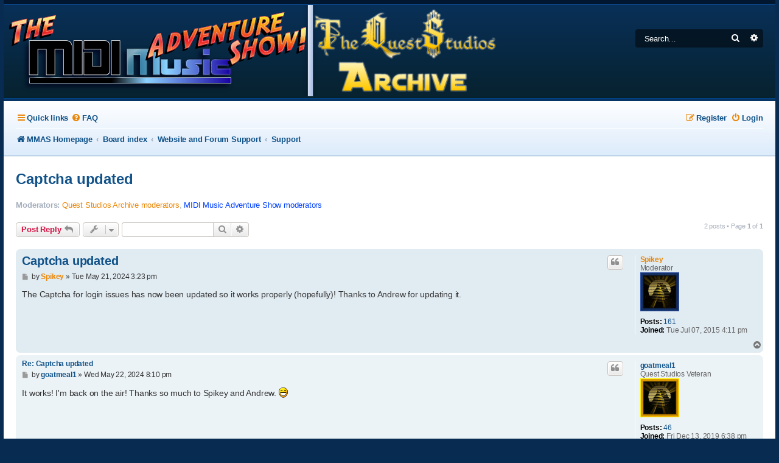

--- FILE ---
content_type: text/html; charset=UTF-8
request_url: https://www.midimusicadventures.com/phpbb/viewtopic.php?p=18733&sid=6a212e88651f4a9ce6312ea8d2b7247f
body_size: 5169
content:
<!DOCTYPE html>
<html dir="ltr" lang="en-gb">
<head>
<meta charset="utf-8" />
<meta http-equiv="X-UA-Compatible" content="IE=edge">
<meta name="viewport" content="width=device-width, initial-scale=1" />

<title>Captcha updated - The MMAS &amp; QSA Message Board</title>

	<link rel="alternate" type="application/atom+xml" title="Feed - The MMAS &amp; QSA Message Board" href="/phpbb/feed?sid=b58e9fd7b422bf57af53b9234c3112d9">			<link rel="alternate" type="application/atom+xml" title="Feed - New Topics" href="/phpbb/feed/topics?sid=b58e9fd7b422bf57af53b9234c3112d9">		<link rel="alternate" type="application/atom+xml" title="Feed - Forum - Support" href="/phpbb/feed/forum/10?sid=b58e9fd7b422bf57af53b9234c3112d9">	<link rel="alternate" type="application/atom+xml" title="Feed - Topic - Captcha updated" href="/phpbb/feed/topic/17862?sid=b58e9fd7b422bf57af53b9234c3112d9">	
	<link rel="canonical" href="https://www.midimusicadventures.com/phpbb/viewtopic.php?t=17862">

<!--
	Style name:			Absolution
	Based on style:    prosilver
	Original author:	Tom Beddard ( http://www.subblue.com/ )
	Modified by:		PlanetStyles.net (http://www.planetstyles.net/)

-->

<link href="./assets/css/font-awesome.min.css?assets_version=27" rel="stylesheet">
<link href="./styles/Absolution/theme/stylesheet.css?assets_version=27" rel="stylesheet">
<link href="./styles/Absolution/theme/en/stylesheet.css?assets_version=27" rel="stylesheet">




<!--[if lte IE 9]>
	<link href="./styles/Absolution/theme/tweaks.css?assets_version=27" rel="stylesheet">
<![endif]-->


<link rel="preconnect" href="https://fonts.gstatic.com">
<link href="https://fonts.googleapis.com/css2?family=Roboto:wght@300;400;500;700&display=swap" rel="stylesheet">




</head>
<body id="phpbb" class="nojs notouch section-viewtopic ltr ">


<div id="wrap" class="wrap">
	<a id="top" class="top-anchor" accesskey="t"></a>
	<div id="page-header">
		<div class="headerbar" role="banner">
					<div class="inner">

			<div id="site-description" class="site-description">
				<a id="logo" class="logo" href="http://www.midimusicadventures.com" title="MMAS Homepage"><span class="site_logo"></span></a>
				<p class="skiplink"><a href="#start_here">Skip to content</a></p>
			</div>

									<div id="search-box" class="search-box search-header" role="search">
				<form action="./search.php?sid=b58e9fd7b422bf57af53b9234c3112d9" method="get" id="search">
				<fieldset>
					<input name="keywords" id="keywords" type="search" maxlength="128" title="Search for keywords" class="inputbox search tiny" size="20" value="" placeholder="Search…" />
					<button class="button button-search" type="submit" title="Search">
						<i class="icon fa-search fa-fw" aria-hidden="true"></i><span class="sr-only">Search</span>
					</button>
					<a href="./search.php?sid=b58e9fd7b422bf57af53b9234c3112d9" class="button button-search-end" title="Advanced search">
						<i class="icon fa-cog fa-fw" aria-hidden="true"></i><span class="sr-only">Advanced search</span>
					</a>
					<input type="hidden" name="sid" value="b58e9fd7b422bf57af53b9234c3112d9" />

				</fieldset>
				</form>
			</div>
						
			</div>
					</div>
				<div class="navbar navbar-header" role="navigation">
	<div class="inner">

	<ul id="nav-main" class="nav-main linklist" role="menubar">

		<li id="quick-links" class="quick-links dropdown-container responsive-menu" data-skip-responsive="true">
			<a href="#" class="dropdown-trigger">
				<i class="icon fa-bars fa-fw" aria-hidden="true"></i><span>Quick links</span>
			</a>
			<div class="dropdown">
				<div class="pointer"><div class="pointer-inner"></div></div>
				<ul class="dropdown-contents" role="menu">
					
											<li class="separator"></li>
																									<li>
								<a href="./search.php?search_id=unanswered&amp;sid=b58e9fd7b422bf57af53b9234c3112d9" role="menuitem">
									<i class="icon fa-file-o fa-fw icon-gray" aria-hidden="true"></i><span>Unanswered topics</span>
								</a>
							</li>
							<li>
								<a href="./search.php?search_id=active_topics&amp;sid=b58e9fd7b422bf57af53b9234c3112d9" role="menuitem">
									<i class="icon fa-file-o fa-fw icon-blue" aria-hidden="true"></i><span>Active topics</span>
								</a>
							</li>
							<li class="separator"></li>
							<li>
								<a href="./search.php?sid=b58e9fd7b422bf57af53b9234c3112d9" role="menuitem">
									<i class="icon fa-search fa-fw" aria-hidden="true"></i><span>Search</span>
								</a>
							</li>
					
										<li class="separator"></li>

									</ul>
			</div>
		</li>

				<li data-skip-responsive="true">
			<a href="/phpbb/help/faq?sid=b58e9fd7b422bf57af53b9234c3112d9" rel="help" title="Frequently Asked Questions" role="menuitem">
				<i class="icon fa-question-circle fa-fw" aria-hidden="true"></i><span>FAQ</span>
			</a>
		</li>
						
			<li class="rightside"  data-skip-responsive="true">
			<a href="./ucp.php?mode=login&amp;redirect=viewtopic.php%3Fp%3D18733&amp;sid=b58e9fd7b422bf57af53b9234c3112d9" title="Login" accesskey="x" role="menuitem">
				<i class="icon fa-power-off fa-fw" aria-hidden="true"></i><span>Login</span>
			</a>
		</li>
					<li class="rightside" data-skip-responsive="true">
				<a href="./ucp.php?mode=register&amp;sid=b58e9fd7b422bf57af53b9234c3112d9" role="menuitem">
					<i class="icon fa-pencil-square-o  fa-fw" aria-hidden="true"></i><span>Register</span>
				</a>
			</li>
						</ul>

		<ul id="nav-breadcrumbs" class="nav-breadcrumbs linklist navlinks" role="menubar">
				
		
		<li class="breadcrumbs" itemscope itemtype="https://schema.org/BreadcrumbList">

							<span class="crumb" itemtype="https://schema.org/ListItem" itemprop="itemListElement" itemscope><a itemprop="item" href="http://www.midimusicadventures.com" data-navbar-reference="home"><i class="icon fa-home fa-fw" aria-hidden="true"></i><span itemprop="name">MMAS Homepage</span></a><meta itemprop="position" content="1" /></span>
			
							<span class="crumb" itemtype="https://schema.org/ListItem" itemprop="itemListElement" itemscope><a itemprop="item" href="./index.php?sid=b58e9fd7b422bf57af53b9234c3112d9" accesskey="h" data-navbar-reference="index"><span itemprop="name">Board index</span></a><meta itemprop="position" content="2" /></span>

											
								<span class="crumb" itemtype="https://schema.org/ListItem" itemprop="itemListElement" itemscope data-forum-id="9"><a itemprop="item" href="./viewforum.php?f=9&amp;sid=b58e9fd7b422bf57af53b9234c3112d9"><span itemprop="name">Website and Forum Support</span></a><meta itemprop="position" content="3" /></span>
															
								<span class="crumb" itemtype="https://schema.org/ListItem" itemprop="itemListElement" itemscope data-forum-id="10"><a itemprop="item" href="./viewforum.php?f=10&amp;sid=b58e9fd7b422bf57af53b9234c3112d9"><span itemprop="name">Support</span></a><meta itemprop="position" content="4" /></span>
							
					</li>

		
					<li class="rightside responsive-search">
				<a href="./search.php?sid=b58e9fd7b422bf57af53b9234c3112d9" title="View the advanced search options" role="menuitem">
					<i class="icon fa-search fa-fw" aria-hidden="true"></i><span class="sr-only">Search</span>
				</a>
			</li>
			</ul>
	
	</div>
</div>
	</div>

	
	<a id="start_here" class="anchor"></a>
	<div id="page-body" class="page-body" role="main">
		
		
<h2 class="topic-title"><a href="./viewtopic.php?t=17862&amp;sid=b58e9fd7b422bf57af53b9234c3112d9">Captcha updated</a></h2>
<!-- NOTE: remove the style="display: none" when you want to have the forum description on the topic body -->
<div style="display: none !important;">Use this forum to report any issues with the website or issues with these forums. Login/Registration issues, Broken Links, Have I made a typo somewhere on the site?  Let me know!<br /></div>
<p>
	<strong>Moderators:</strong> <a style="color:#ea8708;" href="./memberlist.php?mode=group&amp;g=8&amp;sid=b58e9fd7b422bf57af53b9234c3112d9">Quest Studios Archive moderators</a>, <a style="color:#0040FF;" href="./memberlist.php?mode=group&amp;g=9&amp;sid=b58e9fd7b422bf57af53b9234c3112d9">MIDI Music Adventure Show moderators</a>
</p>


<div class="action-bar bar-top">
	
			<a href="./posting.php?mode=reply&amp;t=17862&amp;sid=b58e9fd7b422bf57af53b9234c3112d9" class="button" title="Post a reply">
							<span>Post Reply</span> <i class="icon fa-reply fa-fw" aria-hidden="true"></i>
					</a>
	
			<div class="dropdown-container dropdown-button-control topic-tools">
		<span title="Topic tools" class="button button-secondary dropdown-trigger dropdown-select">
			<i class="icon fa-wrench fa-fw" aria-hidden="true"></i>
			<span class="caret"><i class="icon fa-sort-down fa-fw" aria-hidden="true"></i></span>
		</span>
		<div class="dropdown">
			<div class="pointer"><div class="pointer-inner"></div></div>
			<ul class="dropdown-contents">
																												<li>
					<a href="./viewtopic.php?t=17862&amp;sid=b58e9fd7b422bf57af53b9234c3112d9&amp;view=print" title="Print view" accesskey="p">
						<i class="icon fa-print fa-fw" aria-hidden="true"></i><span>Print view</span>
					</a>
				</li>
											</ul>
		</div>
	</div>
	
			<div class="search-box" role="search">
			<form method="get" id="topic-search" action="./search.php?sid=b58e9fd7b422bf57af53b9234c3112d9">
			<fieldset>
				<input class="inputbox search tiny"  type="search" name="keywords" id="search_keywords" size="20" placeholder="Search this topic…" />
				<button class="button button-search" type="submit" title="Search">
					<i class="icon fa-search fa-fw" aria-hidden="true"></i><span class="sr-only">Search</span>
				</button>
				<a href="./search.php?sid=b58e9fd7b422bf57af53b9234c3112d9" class="button button-search-end" title="Advanced search">
					<i class="icon fa-cog fa-fw" aria-hidden="true"></i><span class="sr-only">Advanced search</span>
				</a>
				<input type="hidden" name="t" value="17862" />
<input type="hidden" name="sf" value="msgonly" />
<input type="hidden" name="sid" value="b58e9fd7b422bf57af53b9234c3112d9" />

			</fieldset>
			</form>
		</div>
	
			<div class="pagination">
			2 posts
							&bull; Page <strong>1</strong> of <strong>1</strong>
					</div>
		</div>




			<div id="p18732" class="post has-profile bg2">
		<div class="inner">

		<dl class="postprofile" id="profile18732">
			<dt class="has-profile-rank no-avatar">
				<div class="avatar-container">
																			</div>
								<a href="./memberlist.php?mode=viewprofile&amp;u=52&amp;sid=b58e9fd7b422bf57af53b9234c3112d9" style="color: #ea8708;" class="username-coloured">Spikey</a>							</dt>

						<dd class="profile-rank">Moderator<br /><img src="./images/ranks/QSA_AlbumCover2_small3.png" alt="Moderator" title="Moderator" /></dd>			
		<dd class="profile-posts"><strong>Posts:</strong> <a href="./search.php?author_id=52&amp;sr=posts&amp;sid=b58e9fd7b422bf57af53b9234c3112d9">161</a></dd>		<dd class="profile-joined"><strong>Joined:</strong> Tue Jul 07, 2015 4:11 pm</dd>		
		
						
						
		</dl>

		<div class="postbody">
						<div id="post_content18732">

					<h3 class="first">
						<a href="./viewtopic.php?p=18732&amp;sid=b58e9fd7b422bf57af53b9234c3112d9#p18732">Captcha updated</a>
		</h3>

													<ul class="post-buttons">
																																									<li>
							<a href="./posting.php?mode=quote&amp;p=18732&amp;sid=b58e9fd7b422bf57af53b9234c3112d9" title="Reply with quote" class="button button-icon-only">
								<i class="icon fa-quote-left fa-fw" aria-hidden="true"></i><span class="sr-only">Quote</span>
							</a>
						</li>
														</ul>
							
						<p class="author">
									<a class="unread" href="./viewtopic.php?p=18732&amp;sid=b58e9fd7b422bf57af53b9234c3112d9#p18732" title="Post">
						<i class="icon fa-file fa-fw icon-lightgray icon-md" aria-hidden="true"></i><span class="sr-only">Post</span>
					</a>
								<span class="responsive-hide">by <strong><a href="./memberlist.php?mode=viewprofile&amp;u=52&amp;sid=b58e9fd7b422bf57af53b9234c3112d9" style="color: #ea8708;" class="username-coloured">Spikey</a></strong> &raquo; </span><time datetime="2024-05-21T19:23:31+00:00">Tue May 21, 2024 3:23 pm</time>
			</p>
			
			
			
			<div class="content">The Captcha for login issues has now been updated so it works properly (hopefully)! Thanks to Andrew for updating it.</div>

			
			
									
						
										
						</div>

		</div>

				<div class="back2top">
						<a href="#top" class="top" title="Top">
				<i class="icon fa-chevron-circle-up fa-fw icon-gray" aria-hidden="true"></i>
				<span class="sr-only">Top</span>
			</a>
					</div>
		
		</div>
	</div>

				<div id="p18733" class="post has-profile bg1">
		<div class="inner">

		<dl class="postprofile" id="profile18733">
			<dt class="has-profile-rank no-avatar">
				<div class="avatar-container">
																			</div>
								<a href="./memberlist.php?mode=viewprofile&amp;u=167&amp;sid=b58e9fd7b422bf57af53b9234c3112d9" class="username">goatmeal1</a>							</dt>

						<dd class="profile-rank">Quest Studios Veteran<br /><img src="./images/ranks/QSA_AlbumCover2_small5.png" alt="Quest Studios Veteran" title="Quest Studios Veteran" /></dd>			
		<dd class="profile-posts"><strong>Posts:</strong> <a href="./search.php?author_id=167&amp;sr=posts&amp;sid=b58e9fd7b422bf57af53b9234c3112d9">46</a></dd>		<dd class="profile-joined"><strong>Joined:</strong> Fri Dec 13, 2019 6:38 pm</dd>		
		
						
						
		</dl>

		<div class="postbody">
						<div id="post_content18733">

					<h3 >
						<a href="./viewtopic.php?p=18733&amp;sid=b58e9fd7b422bf57af53b9234c3112d9#p18733">Re: Captcha updated</a>
		</h3>

													<ul class="post-buttons">
																																									<li>
							<a href="./posting.php?mode=quote&amp;p=18733&amp;sid=b58e9fd7b422bf57af53b9234c3112d9" title="Reply with quote" class="button button-icon-only">
								<i class="icon fa-quote-left fa-fw" aria-hidden="true"></i><span class="sr-only">Quote</span>
							</a>
						</li>
														</ul>
							
						<p class="author">
									<a class="unread" href="./viewtopic.php?p=18733&amp;sid=b58e9fd7b422bf57af53b9234c3112d9#p18733" title="Post">
						<i class="icon fa-file fa-fw icon-lightgray icon-md" aria-hidden="true"></i><span class="sr-only">Post</span>
					</a>
								<span class="responsive-hide">by <strong><a href="./memberlist.php?mode=viewprofile&amp;u=167&amp;sid=b58e9fd7b422bf57af53b9234c3112d9" class="username">goatmeal1</a></strong> &raquo; </span><time datetime="2024-05-23T00:10:43+00:00">Wed May 22, 2024 8:10 pm</time>
			</p>
			
			
			
			<div class="content">It works!  I'm back on the air!  Thanks so much to Spikey and Andrew.   <img class="smilies" src="./images/smilies/icon_e_biggrin.gif" width="15" height="17" alt=":D" title="Very Happy"></div>

			
			
									
						
										
						</div>

		</div>

				<div class="back2top">
						<a href="#top" class="top" title="Top">
				<i class="icon fa-chevron-circle-up fa-fw icon-gray" aria-hidden="true"></i>
				<span class="sr-only">Top</span>
			</a>
					</div>
		
		</div>
	</div>

	

	<div class="action-bar bar-bottom">
	
			<a href="./posting.php?mode=reply&amp;t=17862&amp;sid=b58e9fd7b422bf57af53b9234c3112d9" class="button" title="Post a reply">
							<span>Post Reply</span> <i class="icon fa-reply fa-fw" aria-hidden="true"></i>
					</a>
		
		<div class="dropdown-container dropdown-button-control topic-tools">
		<span title="Topic tools" class="button button-secondary dropdown-trigger dropdown-select">
			<i class="icon fa-wrench fa-fw" aria-hidden="true"></i>
			<span class="caret"><i class="icon fa-sort-down fa-fw" aria-hidden="true"></i></span>
		</span>
		<div class="dropdown">
			<div class="pointer"><div class="pointer-inner"></div></div>
			<ul class="dropdown-contents">
																												<li>
					<a href="./viewtopic.php?t=17862&amp;sid=b58e9fd7b422bf57af53b9234c3112d9&amp;view=print" title="Print view" accesskey="p">
						<i class="icon fa-print fa-fw" aria-hidden="true"></i><span>Print view</span>
					</a>
				</li>
											</ul>
		</div>
	</div>

			<form method="post" action="./viewtopic.php?t=17862&amp;sid=b58e9fd7b422bf57af53b9234c3112d9">
		<div class="dropdown-container dropdown-container-left dropdown-button-control sort-tools">
	<span title="Display and sorting options" class="button button-secondary dropdown-trigger dropdown-select">
		<i class="icon fa-sort-amount-asc fa-fw" aria-hidden="true"></i>
		<span class="caret"><i class="icon fa-sort-down fa-fw" aria-hidden="true"></i></span>
	</span>
	<div class="dropdown hidden">
		<div class="pointer"><div class="pointer-inner"></div></div>
		<div class="dropdown-contents">
			<fieldset class="display-options">
							<label>Display: <select name="st" id="st"><option value="0" selected="selected">All posts</option><option value="1">1 day</option><option value="7">7 days</option><option value="14">2 weeks</option><option value="30">1 month</option><option value="90">3 months</option><option value="180">6 months</option><option value="365">1 year</option></select></label>
								<label>Sort by: <select name="sk" id="sk"><option value="a">Author</option><option value="t" selected="selected">Post time</option><option value="s">Subject</option></select></label>
				<label>Direction: <select name="sd" id="sd"><option value="a" selected="selected">Ascending</option><option value="d">Descending</option></select></label>
								<hr class="dashed" />
				<input type="submit" class="button2" name="sort" value="Go" />
						</fieldset>
		</div>
	</div>
</div>
		</form>
	
	
	
			<div class="pagination">
			2 posts
							&bull; Page <strong>1</strong> of <strong>1</strong>
					</div>
	</div>


<div class="action-bar actions-jump">
		<p class="jumpbox-return">
		<a href="./viewforum.php?f=10&amp;sid=b58e9fd7b422bf57af53b9234c3112d9" class="left-box arrow-left" accesskey="r">
			<i class="icon fa-angle-left fa-fw icon-black" aria-hidden="true"></i><span>Return to “Support”</span>
		</a>
	</p>
	
		<div class="jumpbox dropdown-container dropdown-container-right dropdown-up dropdown-left dropdown-button-control" id="jumpbox">
			<span title="Jump to" class="button button-secondary dropdown-trigger dropdown-select">
				<span>Jump to</span>
				<span class="caret"><i class="icon fa-sort-down fa-fw" aria-hidden="true"></i></span>
			</span>
		<div class="dropdown">
			<div class="pointer"><div class="pointer-inner"></div></div>
			<ul class="dropdown-contents">
																				<li><a href="./viewforum.php?f=3&amp;sid=b58e9fd7b422bf57af53b9234c3112d9" class="jumpbox-cat-link"> <span> The QuestStudios Archive Forums</span></a></li>
																<li><a href="./viewforum.php?f=4&amp;sid=b58e9fd7b422bf57af53b9234c3112d9" class="jumpbox-sub-link"><span class="spacer"></span> <span>&#8627; &nbsp; General Chat</span></a></li>
																<li><a href="./viewforum.php?f=7&amp;sid=b58e9fd7b422bf57af53b9234c3112d9" class="jumpbox-sub-link"><span class="spacer"></span> <span>&#8627; &nbsp; Blassified Ads</span></a></li>
																<li><a href="./viewforum.php?f=11&amp;sid=b58e9fd7b422bf57af53b9234c3112d9" class="jumpbox-sub-link"><span class="spacer"></span> <span>&#8627; &nbsp; Technical Support / Knowledgebase</span></a></li>
																<li><a href="./viewforum.php?f=5&amp;sid=b58e9fd7b422bf57af53b9234c3112d9" class="jumpbox-cat-link"> <span> The MIDI Music Adventure Show Forums</span></a></li>
																<li><a href="./viewforum.php?f=6&amp;sid=b58e9fd7b422bf57af53b9234c3112d9" class="jumpbox-sub-link"><span class="spacer"></span> <span>&#8627; &nbsp; General Chat</span></a></li>
																<li><a href="./viewforum.php?f=9&amp;sid=b58e9fd7b422bf57af53b9234c3112d9" class="jumpbox-cat-link"> <span> Website and Forum Support</span></a></li>
																<li><a href="./viewforum.php?f=10&amp;sid=b58e9fd7b422bf57af53b9234c3112d9" class="jumpbox-sub-link"><span class="spacer"></span> <span>&#8627; &nbsp; Support</span></a></li>
											</ul>
		</div>
	</div>

	</div>



			</div>


<div id="page-footer" class="page-footer" role="contentinfo">
	<div class="navbar" role="navigation">
	<div class="inner">

	<ul id="nav-footer" class="nav-footer linklist" role="menubar">
		<li class="breadcrumbs">
							<span class="crumb"><a href="http://www.midimusicadventures.com" data-navbar-reference="home"><i class="icon fa-home fa-fw" aria-hidden="true"></i><span>MMAS Homepage</span></a></span>									<span class="crumb"><a href="./index.php?sid=b58e9fd7b422bf57af53b9234c3112d9" data-navbar-reference="index"><span>Board index</span></a></span>					</li>
		
				<li class="rightside">All times are <span title="America/New York">UTC-05:00</span></li>
							<li class="rightside">
				<a href="./ucp.php?mode=delete_cookies&amp;sid=b58e9fd7b422bf57af53b9234c3112d9" data-ajax="true" data-refresh="true" role="menuitem">
					<i class="icon fa-trash fa-fw" aria-hidden="true"></i><span>Delete cookies</span>
				</a>
			</li>
														</ul>

	</div>
</div>


	<div id="darkenwrapper" class="darkenwrapper" data-ajax-error-title="AJAX error" data-ajax-error-text="Something went wrong when processing your request." data-ajax-error-text-abort="User aborted request." data-ajax-error-text-timeout="Your request timed out; please try again." data-ajax-error-text-parsererror="Something went wrong with the request and the server returned an invalid reply.">
		<div id="darken" class="darken">&nbsp;</div>
	</div>

	<div id="phpbb_alert" class="phpbb_alert" data-l-err="Error" data-l-timeout-processing-req="Request timed out.">
		<a href="#" class="alert_close">
			<i class="icon fa-times-circle fa-fw" aria-hidden="true"></i>
		</a>
		<h3 class="alert_title">&nbsp;</h3><p class="alert_text"></p>
	</div>
	<div id="phpbb_confirm" class="phpbb_alert">
		<a href="#" class="alert_close">
			<i class="icon fa-times-circle fa-fw" aria-hidden="true"></i>
		</a>
		<div class="alert_text"></div>
	</div>
</div>

</div>

<div class="copyright">
	<br />
		<p class="footer-row">
		<span class="footer-copyright">Powered by <a href="https://www.phpbb.com/">phpBB</a>&reg; Forum Software &copy; phpBB Limited</span>
	</p>
	<p class="footer-row">
		<span class="footer-copyright">Absolution style by <a href="http://www.planetstyles.net">Premium phpBB Styles</a></span><br /><br />
	</p>
			<p class="footer-row" role="menu">
		<a class="footer-link" href="./ucp.php?mode=privacy&amp;sid=b58e9fd7b422bf57af53b9234c3112d9" title="Privacy" role="menuitem">
			<span class="footer-link-text">Privacy</span>
		</a>
		|
		<a class="footer-link" href="./ucp.php?mode=terms&amp;sid=b58e9fd7b422bf57af53b9234c3112d9" title="Terms" role="menuitem">
			<span class="footer-link-text">Terms</span>
		</a>
	</p>
		</div>

<div>
	<a id="bottom" class="anchor" accesskey="z"></a>
	</div>

<script src="./assets/javascript/jquery-3.6.0.min.js?assets_version=27"></script>
<script src="./assets/javascript/core.js?assets_version=27"></script>


<script>
(function($) {  // Avoid conflicts with other libraries

'use strict';

	phpbb.addAjaxCallback('reporttosfs', function(data) {
		if (data.postid !== "undefined") {
			$('#sfs' + data.postid).hide();
			phpbb.closeDarkenWrapper(5000);
		}
	});

})(jQuery);
</script>
<script src="./styles/prosilver/template/forum_fn.js?assets_version=27"></script>
<script src="./styles/prosilver/template/ajax.js?assets_version=27"></script>


<script type="text/javascript">
	// Add user icon in front of forumlist mods
	$("span.forumlist_mods a").each(function(i) {
		$(this).prepend("<i class='icon fa-shield fa-fw'></i>");
	});
	// Remove the comma seperator
	$("span.forumlist_mods").each(function() {
		$(this).html($(this).html().replace(/,/g , ''));
	});
</script>


</body>
</html>
